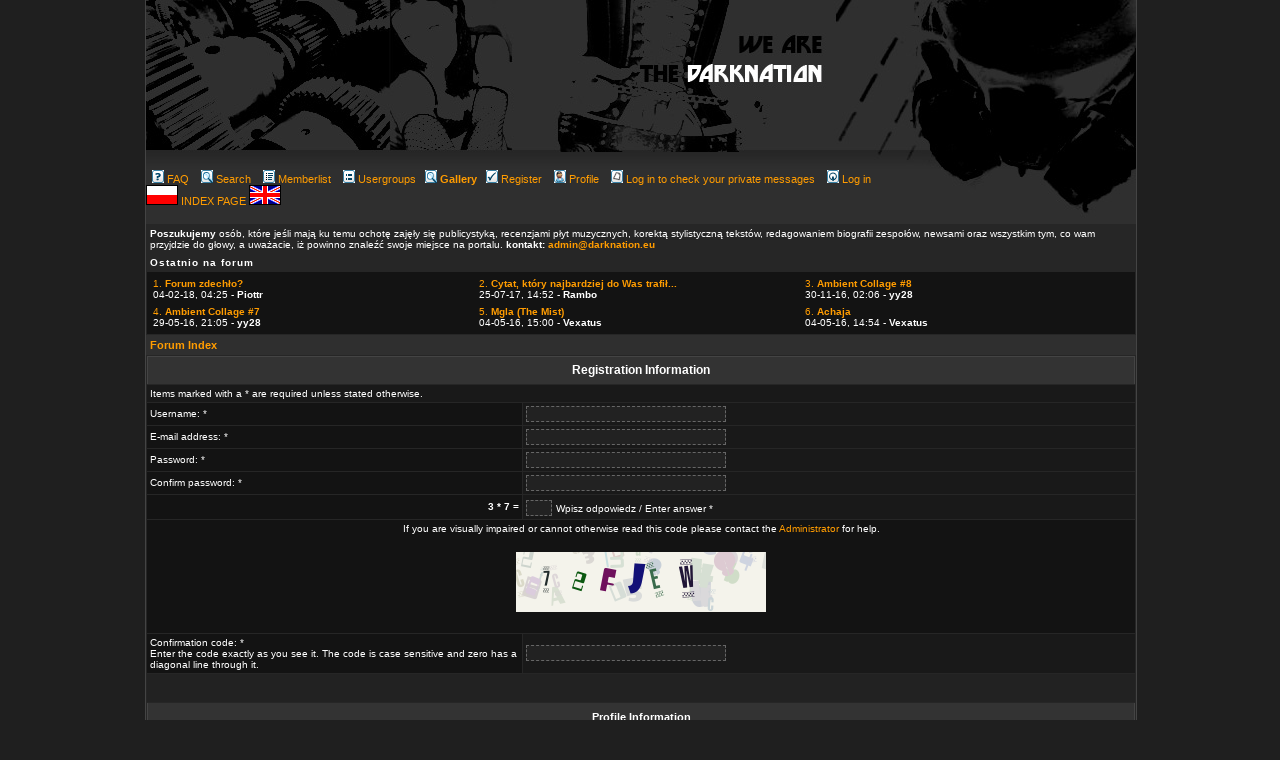

--- FILE ---
content_type: text/html
request_url: http://darknation.eu/forum2/profile.php?mode=register&sid=30dd8ff91e3a46d0d7b85d8e566e2e7a&agreed=true
body_size: 5113
content:
<!DOCTYPE HTML PUBLIC "-//W3C//DTD HTML 4.01 Transitional//EN">

<html dir="ltr">

<head>

<meta http-equiv="Content-Type" content="text/html; charset=iso-8859-2">

<meta http-equiv="Content-Style-Type" content="text/css">


<link rel="top" href="./index.php?sid=ab40f104c10ab69d43ba69acca14e258" title="Forum Index" />
<link rel="search" href="./search.php?sid=ab40f104c10ab69d43ba69acca14e258" title="Search" />
<link rel="help" href="./faq.php?sid=ab40f104c10ab69d43ba69acca14e258" title="FAQ" />
<link rel="author" href="./memberlist.php?sid=ab40f104c10ab69d43ba69acca14e258" title="Memberlist" />

<title>darknation.eu :: Register</title>

<link rel="stylesheet" href="templates/Industria/Industria.css" type="text/css" >





<!-- Start add - Birthday MOD -->


<!-- End add - Birthday MOD -->



</head>

<body text="#000000" link="#006699" vlink="#5493B4">
<div id="container">
<script language="Javascript" type="text/javascript">
if (screen.width<1024){
document.getElementById('container').style.marginLeft = 0;
document.getElementById('container').style.left = 0;
}
</script>


<a href="../"><img src="../templates/darknation1/images/top2.jpg" border="0"/></a><div style="float:left; width:785px"><a name="top"></a><span class="mainmenu">&nbsp;<a href="faq.php?sid=ab40f104c10ab69d43ba69acca14e258" class="mainmenu"><img src="templates/Industria/images/icon_mini_faq.gif" width="12" height="13" border="0" alt="FAQ" hspace="3" />FAQ</a>&nbsp; &nbsp;<a href="search.php?sid=ab40f104c10ab69d43ba69acca14e258" class="mainmenu"><img src="templates/Industria/images/icon_mini_search.gif" width="12" height="13" border="0" alt="Search" hspace="3" />Search</a>&nbsp; &nbsp;<a href="memberlist.php?sid=ab40f104c10ab69d43ba69acca14e258" class="mainmenu"><img src="templates/Industria/images/icon_mini_members.gif" width="12" height="13" border="0" alt="Memberlist" hspace="3" />Memberlist</a>&nbsp; &nbsp;<a href="groupcp.php?sid=ab40f104c10ab69d43ba69acca14e258" class="mainmenu"><img src="templates/Industria/images/icon_mini_groups.gif" width="12" height="13" border="0" alt="Usergroups" hspace="3" />Usergroups</a>&nbsp; <a href="../gallery" class="mainmenu"><img src="templates/Industria/images/icon_mini_search.gif" width="12" height="13" border="0" alt="<strong>Gallery</strong>" hspace="3" /><strong>Gallery</strong></a>
&nbsp;<a href="profile.php?mode=register&amp;sid=ab40f104c10ab69d43ba69acca14e258&agreed=true" class="mainmenu"><img src="templates/Industria/images/icon_mini_register.gif" width="12" height="13" border="0" alt="Register" hspace="3" />Register</a>&nbsp;
<span class="mainmenu">&nbsp;<a href="profile.php?mode=editprofile&amp;sid=ab40f104c10ab69d43ba69acca14e258" class="mainmenu"><img src="templates/Industria/images/icon_mini_profile.gif" width="12" height="13" border="0" alt="Profile" hspace="3" />Profile</a>&nbsp; &nbsp;<a href="privmsg.php?folder=inbox&amp;sid=ab40f104c10ab69d43ba69acca14e258" class="mainmenu"><img src="templates/Industria/images/icon_mini_message.gif" width="12" height="13" border="0" alt="Log in to check your private messages" hspace="3" />Log in to check your private messages</a>&nbsp; &nbsp;<a href="login.php?sid=ab40f104c10ab69d43ba69acca14e258" class="mainmenu"><img src="templates/Industria/images/icon_mini_login.gif" width="12" height="13" border="0" alt="Log in" hspace="3" />Log in</a>&nbsp;</span>
<br />
<a href="../index.php?setlang=pl"><img src="../templates/sickness/img/pl.gif" border="0" /></a> <a href="../">INDEX PAGE </a>
<a href="../index.php?setlang=eng"><img src="../templates/sickness/img/eng.gif" border="0" /></a>
</div>
<div style="float:right;width:200px"><img src="../templates/darknation1/images/prawy_kon_maski.jpg" /></div>

<br clear="all"/>

<table width="100%" cellpadding="3" cellspacing="1" border="0" class="forumline"> 
	<tr> 
		<td class="genmed">
<b>Poszukujemy</b> osób, które jeśli mają ku temu ochotę zajęły się publicystyką, recenzjami płyt muzycznych, korektą stylistyczną tekstów, redagowaniem biografii zespołów, newsami oraz wszystkim tym, co wam przyjdzie do głowy, a uważacie, iż powinno znaleźć swoje miejsce na portalu. <b>kontakt: <a href="mailto:admin@darknation.pl">admin@darknation.eu</a></b>	
		
		</td>
	</tr> 
	<tr> 		
		<td><span class="cattitle" style="font-size:10px">Ostatnio na forum</span></td> 
	</tr> 
	<tr> 
		<td class="row1" valign="top"><span class="gen"> 

	 <div class="row2" style="float:left;width:320px;padding:3px;">
<a href="viewtopic.php?p=45294#45294" class="genmed">
1. <b>Forum zdechło?</b></a><br/>
04-02-18, 04:25 - <b>Piottr</b></div>

			 <div class="row2" style="float:left;width:320px;padding:3px;">
<a href="viewtopic.php?p=45264#45264" class="genmed">
2. <b>Cytat, który najbardziej do Was trafił...</b></a><br/>
25-07-17, 14:52 - <b>Rambo</b></div>

			 <div class="row2" style="float:left;width:320px;padding:3px;">
<a href="viewtopic.php?p=45235#45235" class="genmed">
3. <b>Ambient Collage #8</b></a><br/>
30-11-16, 02:06 - <b>yy28</b></div>

			 <div class="row2" style="float:left;width:320px;padding:3px;">
<a href="viewtopic.php?p=45206#45206" class="genmed">
4. <b>Ambient Collage #7</b></a><br/>
29-05-16, 21:05 - <b>yy28</b></div>

			 <div class="row2" style="float:left;width:320px;padding:3px;">
<a href="viewtopic.php?p=45195#45195" class="genmed">
5. <b>Mgla (The Mist)</b></a><br/>
04-05-16, 15:00 - <b>Vexatus</b></div>

			 <div class="row2" style="float:left;width:320px;padding:3px;">
<a href="viewtopic.php?p=45194#45194" class="genmed">
6. <b>Achaja</b></a><br/>
04-05-16, 14:54 - <b>Vexatus</b></div>

				
	</td> 
	</tr> 
	</table> 
<form action="profile.php?sid=ab40f104c10ab69d43ba69acca14e258" enctype="multipart/form-data" method="post">


<table width="100%" cellspacing="2" cellpadding="2" border="0" align="center">
	<tr> 
		<td align="left"><span class="nav"><a href="index.php?sid=ab40f104c10ab69d43ba69acca14e258" class="nav">Forum Index</a></span></td>
	</tr>
</table>

<table border="0" cellpadding="3" cellspacing="1" width="100%" class="forumline">
	<tr> 
		<th class="thHead" colspan="2" height="25" valign="middle">Registration Information</th>
	</tr>
	<tr> 
		<td class="row2" colspan="2"><span class="gensmall">Items marked with a * are required unless stated otherwise.</span></td>
	</tr>
			<tr> 
		<td class="row1" width="38%"><span class="gen">Username: *</span></td>
		<td class="row2"><input type="text" class="post" style="width:200px" name="username" size="25" maxlength="25" value="" /></td>
	</tr>
		<tr> 
		<td class="row1"><span class="gen">E-mail address: *</span></td>
		<td class="row2"><input type="text" class="post" style="width:200px" name="email" size="25" maxlength="255" value="" /></td>
	</tr>
		<tr> 
	  <td class="row1"><span class="gen">Password: *</span><br />
		<span class="gensmall"></span></td>
	  <td class="row2"> 
		<input type="password" class="post" style="width: 200px" name="new_password" size="25" maxlength="32" value="" />
	  </td>
	</tr>
	<tr> 
	  <td class="row1"><span class="gen">Confirm password: * </span><br />
		<span class="gensmall"></span></td>
	  <td class="row2"> 
		<input type="password" class="post" style="width: 200px" name="password_confirm" size="25" maxlength="32" value="" />
	  </td>
	</tr>
	<tr> 
	  <td class="row1" align="right"><span class="gen"> <b>3 * 7  = </b> </span></td>
	  <td class="row2"> 
		<input type="text" class="post" style="" name="ergo_confirm" size="2" maxlength="2" value="" />
		<span class="gen">Wpisz odpowiedz / Enter answer *</span>
	  </td>
	</tr>	
	
	<!-- Visual Confirmation -->
		<tr>
		<td class="row1" colspan="2" align="center"><span class="gensmall">If you are visually impaired or cannot otherwise read this code please contact the <a href="mailto:admin@darknation.eu">Administrator</a> for help.</span><br /><br /><img src="profile.php?mode=confirm&amp;id=b2f12c8dcbe4a103c7b0203f52e0f7d3&amp;sid=ab40f104c10ab69d43ba69acca14e258" alt="" title="" /><br /><br /></td>
	</tr>
	<tr> 
	  <td class="row1"><span class="gen">Confirmation code: * </span><br /><span class="gensmall">Enter the code exactly as you see it. The code is case sensitive and zero has a diagonal line through it.</span></td>
	  <td class="row2"><input type="text" class="post" style="width: 200px" name="confirm_code" size="6" maxlength="6" value="" /></td>
	</tr>
		<tr> 
	  <td class="catSides" colspan="2" height="28">&nbsp;</td>
	</tr>
	<tr> 
	  <th class="thSides" colspan="2" height="25" valign="middle">Profile Information</th>
	</tr>
	<tr> 
	  <td class="row2" colspan="2"><span class="gensmall">This information will be publicly viewable</span></td>
	</tr>
	<tr> 
	  <td class="row1"><span class="gen">ICQ Number:</span></td>
	  <td class="row2"> 
		<input type="text" name="icq" class="post" style="width: 100px"  size="10" maxlength="15" value="" />
	  </td>
	</tr>
	<tr> 
	  <td class="row1"><span class="gen">Numer GG:</span></td>
	  <td class="row2"> 
		<input type="text" class="post" style="width: 150px"  name="aim" size="20" maxlength="255" value="" />
	  </td>
	</tr>
	<tr> 
	  <td class="row1"><span class="gen">MSN Messenger:</span></td>
	  <td class="row2"> 
		<input type="text" class="post" style="width: 150px"  name="msn" size="20" maxlength="255" value="" />
	  </td>
	</tr>
   <tr>
     <td class="row1"><span class="gen">Tlen login:</span></td>
     <td class="row2">
      <input type="text" class="post" style="width: 150px"  name="tlen" size="20" maxlength="255" value="" />
     </td>
   </tr>
	<tr> 
	  <td class="row1"><span class="gen">Yahoo Messenger:</span></td>
	  <td class="row2"> 
		<input type="text" class="post" style="width: 150px"  name="yim" size="20" maxlength="255" value="" />
	  </td>
	</tr>
	<tr> 
	  <td class="row1"><span class="gen">Skype Name:</span></td>
	  <td class="row2"> 
		<input type="text" class="post"style="width: 150px"  name="skype" size="20" maxlength="255" value="" />
	  </td>
	</tr>

	<tr> 
	  <td class="row1"><span class="gen">Website:</span></td>
	  <td class="row2"> 
		<input type="text" class="post" style="width: 200px"  name="website" size="25" maxlength="255" value="" />
	  </td>
	</tr>
	<tr> 
	  <td class="row1"><span class="gen">Location:</span></td>
	  <td class="row2"> 
		<input type="text" class="post" style="width: 200px"  name="location" size="25" maxlength="100" value="" />
	  </td>
	</tr>
	<tr> 
	  <td class="row1"><span class="gen">Occupation:</span></td>
	  <td class="row2"> 
		<input type="text" class="post" style="width: 200px"  name="occupation" size="25" maxlength="100" value="" />
	  </td>
	</tr>
	<tr> 
	  <td class="row1"><span class="gen">Interests:</span></td>
	  <td class="row2"> 
		<input type="text" class="post" style="width: 200px"  name="interests" size="35" maxlength="150" value="" />
	  </td>
	</tr>

<!-- Start add - Gender MOD -->
<tr> 
      <td class="row1"><span class="gen">Gender:</span></td> 
      <td class="row2"> 
      <input type="radio"  name="gender" value="0" checked="checked"/> 
      <span class="gen">None Specified</span>&nbsp;&nbsp; 
      <input type="radio" name="gender" value="1" /> 
      <span class="gen">Male</span>&nbsp;&nbsp; 
      <input type="radio" name="gender" value="2" /> 
      <span class="gen">Female</span></td> 
</tr>
<!-- End add - Gender MOD -->


<!-- Start add - Birthday MOD -->
	<tr>
	  <td class="row1"><span class="gen">Birthday:</span></td>
	  <td class="row2"><span class="gen"><span class="genmed">Day&nbsp;</span><select name="b_day" size="1" class="gensmall"> 
		<option value="0">&nbsp;-&nbsp;</option> 
		<option value="1">&nbsp;1&nbsp;</option>
		<option value="2">&nbsp;2&nbsp;</option>
		<option value="3">&nbsp;3&nbsp;</option>
		<option value="4">&nbsp;4&nbsp;</option>
		<option value="5">&nbsp;5&nbsp;</option>
		<option value="6">&nbsp;6&nbsp;</option>
		<option value="7">&nbsp;7&nbsp;</option>
		<option value="8">&nbsp;8&nbsp;</option>
		<option value="9">&nbsp;9&nbsp;</option>
		<option value="10">&nbsp;10&nbsp;</option>
		<option value="11">&nbsp;11&nbsp;</option>
		<option value="12">&nbsp;12&nbsp;</option>
		<option value="13">&nbsp;13&nbsp;</option>
		<option value="14">&nbsp;14&nbsp;</option>
		<option value="15">&nbsp;15&nbsp;</option>
		<option value="16">&nbsp;16&nbsp;</option>
		<option value="17">&nbsp;17&nbsp;</option>
		<option value="18">&nbsp;18&nbsp;</option>
		<option value="19">&nbsp;19&nbsp;</option>
		<option value="20">&nbsp;20&nbsp;</option>
		<option value="21">&nbsp;21&nbsp;</option>
		<option value="22">&nbsp;22&nbsp;</option>
		<option value="23">&nbsp;23&nbsp;</option>
		<option value="24">&nbsp;24&nbsp;</option>
		<option value="25">&nbsp;25&nbsp;</option>
		<option value="26">&nbsp;26&nbsp;</option>
		<option value="27">&nbsp;27&nbsp;</option>
		<option value="28">&nbsp;28&nbsp;</option>
		<option value="29">&nbsp;29&nbsp;</option>
		<option value="30">&nbsp;30&nbsp;</option>
		<option value="31">&nbsp;31&nbsp;</option>
	  	</select>&nbsp;&nbsp;<span class="genmed">Month&nbsp;</span><select name="b_md" size="1" class="gensmall"> 
     		<option value="0">&nbsp;-&nbsp;</option> 
		<option value="1">&nbsp;January&nbsp;</option>
		<option value="2">&nbsp;February&nbsp;</option>
		<option value="3">&nbsp;March&nbsp;</option>
		<option value="4">&nbsp;April&nbsp;</option>
		<option value="5">&nbsp;May&nbsp;</option>
		<option value="6">&nbsp;June&nbsp;</option>
		<option value="7">&nbsp;July&nbsp;</option>
		<option value="8">&nbsp;August&nbsp;</option>
		<option value="9">&nbsp;September&nbsp;</option>
		<option value="10">&nbsp;October&nbsp;</option>
		<option value="11">&nbsp;November&nbsp;</option>
		<option value="12">&nbsp;December&nbsp;</option>
		</select>&nbsp;&nbsp;<span class="genmed">Year&nbsp;</span><input type="text" class="post" style="width: 50px" name="b_year" size="4" maxlength="4" value="" />&nbsp;&nbsp;</span></td>
	</tr>
<!-- End add - Birthday MOD -->

	<tr> 
	  <td class="row1"><span class="gen">Signature:</span><br /><span class="gensmall">This is a block of text that can be added to posts you make. There is a 555 character limit<br /><br />HTML is <u>OFF</u><br /><a href="faq.php?mode=bbcode&amp;sid=ab40f104c10ab69d43ba69acca14e258" target="_phpbbcode">BBCode</a> is <u>ON</u><br />Smilies are <u>OFF</u></span></td>
	  <td class="row2"> 
		<textarea name="signature" style="width: 300px" rows="6" cols="30" class="post"></textarea>
	  </td>
	</tr>
	<tr> 
	  <td class="catSides" colspan="2" height="28">&nbsp;</td>
	</tr>
	<tr> 
	  <th class="thSides" colspan="2" height="25" valign="middle">Preferences</th>
	</tr>
	<tr> 
	  <td class="row1"><span class="gen">Always show my e-mail address:</span></td>
	  <td class="row2"> 
		<input type="radio" name="viewemail" value="1"  />
		<span class="gen">Yes</span>&nbsp;&nbsp; 
		<input type="radio" name="viewemail" value="0" checked="checked" />
		<span class="gen">No</span></td>
	</tr>
	<tr> 
	  <td class="row1"><span class="gen">Hide your online status:</span></td>
	  <td class="row2"> 
		<input type="radio" name="hideonline" value="1"  />
		<span class="gen">Yes</span>&nbsp;&nbsp; 
		<input type="radio" name="hideonline" value="0" checked="checked" />
		<span class="gen">No</span></td>
	</tr>
	<tr> 
	  <td class="row1"><span class="gen">Always notify me of replies:</span><br />
		<span class="gensmall">Sends an e-mail when someone replies to a topic you have posted in. This can be changed whenever you post.</span></td>
	  <td class="row2"> 
		<input type="radio" name="notifyreply" value="1"  />
		<span class="gen">Yes</span>&nbsp;&nbsp; 
		<input type="radio" name="notifyreply" value="0" checked="checked" />
		<span class="gen">No</span></td>
	</tr>
	<tr> 
	  <td class="row1"><span class="gen">Notify on new Private Message:</span></td>
	  <td class="row2"> 
		<input type="radio" name="notifypm" value="1" checked="checked" />
		<span class="gen">Yes</span>&nbsp;&nbsp; 
		<input type="radio" name="notifypm" value="0"  />
		<span class="gen">No</span></td>
	</tr>
	<tr> 
	  <td class="row1"><span class="gen">Pop up window on new Private Message:</span><br /><span class="gensmall">Some templates may open a new window to inform you when new private messages arrive.</span></td>
	  <td class="row2"> 
		<input type="radio" name="popup_pm" value="1" checked="checked" />
		<span class="gen">Yes</span>&nbsp;&nbsp; 
		<input type="radio" name="popup_pm" value="0"  />
		<span class="gen">No</span></td>
	</tr>
	<tr> 
	  <td class="row1"><span class="gen">Always attach my signature:</span></td>
	  <td class="row2"> 
		<input type="radio" name="attachsig" value="1"  />
		<span class="gen">Yes</span>&nbsp;&nbsp; 
		<input type="radio" name="attachsig" value="0" checked="checked" />
		<span class="gen">No</span></td>
	</tr>
	<tr> 
	  <td class="row1"><span class="gen">Always allow BBCode:</span></td>
	  <td class="row2"> 
		<input type="radio" name="allowbbcode" value="1" checked="checked" />
		<span class="gen">Yes</span>&nbsp;&nbsp; 
		<input type="radio" name="allowbbcode" value="0"  />
		<span class="gen">No</span></td>
	</tr>
	<tr> 
	  <td class="row1"><span class="gen">Always allow HTML:</span></td>
	  <td class="row2"> 
		<input type="radio" name="allowhtml" value="1"  />
		<span class="gen">Yes</span>&nbsp;&nbsp; 
		<input type="radio" name="allowhtml" value="0" checked="checked" />
		<span class="gen">No</span></td>
	</tr>
	<tr> 
	  <td class="row1"><span class="gen">Always enable Smilies:</span></td>
	  <td class="row2"> 
		<input type="radio" name="allowsmilies" value="1"  />
		<span class="gen">Yes</span>&nbsp;&nbsp; 
		<input type="radio" name="allowsmilies" value="0" checked="checked" />
		<span class="gen">No</span></td>
	</tr>
	<tr> 
	  <td class="row1"><span class="gen">Board Language:</span></td>
	  <td class="row2"><span class="gensmall"><select name="language"><option value="english" selected="selected">English</option><option value="polish">Polish</option></select></span></td>
	</tr>
	<tr> 
	  <td class="row1"><span class="gen">Board Style:</span></td>
	  <td class="row2"><span class="gensmall"><select name="style"><option value="10" selected="selected">Industria</option><option value="12">subSilver</option></select></span></td>
	</tr>
	<tr> 
	  <td class="row1"><span class="gen">Timezone:</span></td>
	  <td class="row2"><span class="gensmall"><select name="timezone"><option value="-12">GMT - 12 Hours</option><option value="-11">GMT - 11 Hours</option><option value="-10">GMT - 10 Hours</option><option value="-9">GMT - 9 Hours</option><option value="-8">GMT - 8 Hours</option><option value="-7">GMT - 7 Hours</option><option value="-6">GMT - 6 Hours</option><option value="-5">GMT - 5 Hours</option><option value="-4">GMT - 4 Hours</option><option value="-3.5">GMT - 3.5 Hours</option><option value="-3">GMT - 3 Hours</option><option value="-2">GMT - 2 Hours</option><option value="-1">GMT - 1 Hours</option><option value="0">GMT</option><option value="1" selected="selected">GMT + 1 Hour</option><option value="2">GMT + 2 Hours</option><option value="3">GMT + 3 Hours</option><option value="3.5">GMT + 3.5 Hours</option><option value="4">GMT + 4 Hours</option><option value="4.5">GMT + 4.5 Hours</option><option value="5">GMT + 5 Hours</option><option value="5.5">GMT + 5.5 Hours</option><option value="6">GMT + 6 Hours</option><option value="6.5">GMT + 6.5 Hours</option><option value="7">GMT + 7 Hours</option><option value="8">GMT + 8 Hours</option><option value="9">GMT + 9 Hours</option><option value="9.5">GMT + 9.5 Hours</option><option value="10">GMT + 10 Hours</option><option value="11">GMT + 11 Hours</option><option value="12">GMT + 12 Hours</option><option value="13">GMT + 13 Hours</option></select></span></td>
	</tr>
	<tr> 
	  <td class="row1"><span class="gen">Date format:</span><br />
		<span class="gensmall">The syntax used is identical to the PHP <a href='http://www.php.net/date' target='_other'>date()</a> function.</span></td>
	  <td class="row2"> 
		<input type="text" name="dateformat" value="d-m-Y, H:i" maxlength="14" class="post" />
	  </td>
	</tr>
	<tr>
	  <td class="catSides" colspan="2"><span class="cattitle">&nbsp;</span></td>
	</tr>
	<tr>
	  <th class="thSides" colspan="2" height="12" valign="middle">Super Quick Reply MOD</th>
	</tr>
	<tr>
	  <td class="row1"><span class="gen">Show Quick Reply Form:</span></td>
	  <td class="row2"><select name="show_quickreply"><option value="0">No</option><option value="1" selected="selected">Yes</option><option value="2">On last page only</option></select></td>
	</tr>
	<tr>
	  <td class="row1"><span class="gen">Quick Reply Mode:</span></td>
	  <td class="row2">
		<input type="radio" name="quickreply_mode" value="0"  />
		<span class="gen">Basic</span>&nbsp;&nbsp;
		<input type="radio" name="quickreply_mode" value="1" checked="checked" />
		<span class="gen">Advanced</span></td>
	</tr>
	<tr>
	  <td class="row1"><span class="gen">Open Quick Reply Form automatically:</span></td>
	  <td class="row2">
		<input type="radio" name="open_quickreply" value="1" checked="checked" />
		<span class="gen">Yes</span>&nbsp;&nbsp;
		<input type="radio" name="open_quickreply" value="0"  />
		<span class="gen">No</span></td>
	</tr>

		<tr>
		<td class="catBottom" colspan="2" align="center" height="28"><input type="hidden" name="mode" value="register" /><input type="hidden" name="agreed" value="true" /><input type="hidden" name="coppa" value="0" /><input type="hidden" name="sid" value="ab40f104c10ab69d43ba69acca14e258" /><input type="hidden" name="confirm_id" value="b2f12c8dcbe4a103c7b0203f52e0f7d3" /><input type="submit" name="submit" value="Submit" class="mainoption" />&nbsp;&nbsp;<input type="reset" value="Reset" name="reset" class="liteoption" /></td>
	</tr>
</table>

</form>
<div align="center"><span class="copyright"><br /><br />
<!--
	We request you retain the full copyright notice below including the link to www.phpbb.com.
	This not only gives respect to the large amount of time given freely by the developers
	but also helps build interest, traffic and use of phpBB 2.0. If you cannot (for good
	reason) retain the full copyright we request you at least leave in place the
	Powered by phpBB line, with phpBB linked to www.phpbb.com. If you refuse
	to include even this then support on our forums may be affected.

	The phpBB Group : 2002
// -->
Powered by <a href="http://www.phpbb.com/" target="_phpbb" class="copyright">phpBB</a> &copy; 2001, 2005 phpBB Group<br /><br /></span></div>
<img src="../templates/darknation1/images/bottom.jpg" />
</div>
<script type="text/javascript">
var gaJsHost = (("https:" == document.location.protocol) ? "https://ssl." : "http://www.");
document.write(unescape("%3Cscript src='" + gaJsHost + "google-analytics.com/ga.js' type='text/javascript'%3E%3C/script%3E"));
</script>
<script type="text/javascript">
try {
var pageTracker = _gat._getTracker("UA-258141-1");
pageTracker._trackPageview();
} catch(err) </script>

</body>
</html>
